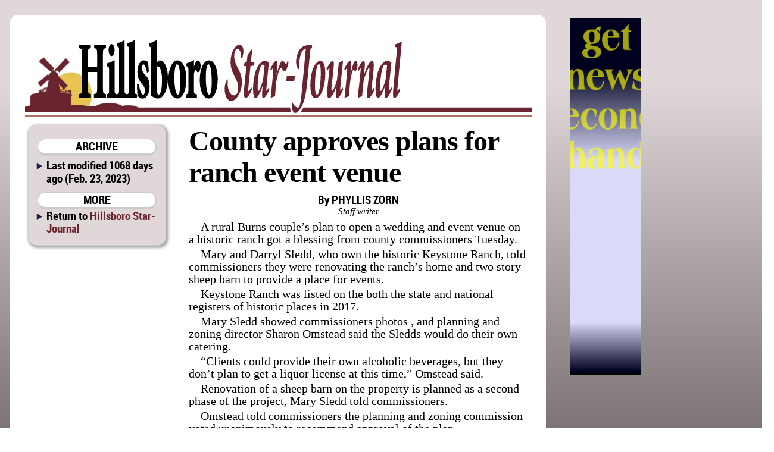

--- FILE ---
content_type: text/html; charset=utf-8
request_url: http://starj.com/direct/county_approves_plans_for_ranch_event_venue+5423venue+436f756e747920617070726f76657320706c616e7320666f722072616e6368206576656e742076656e7565
body_size: 7818
content:

<!DOCTYPE html>
<html prefix="og: http://ogp.me/ns#">
	<head>
		<title>County approves plans for ranch event venue | Hillsboro Star-Journal | Feb. 23, 2023 ()</title>
		<link href="/css/style.css" rel="stylesheet" type="text/css" />
		<link href="/css/hsj.css" rel="stylesheet" type="text/css" />
		<script src="/css/script.js" type="text/javascript"></script>
		<script type="text/javascript" src="http://edge.quantserve.com/quant.js"></script>
        <meta http-equiv="Content-Type" content="text/html; charset=utf-8" />
        <meta name="Robots" content="INDEX,FOLLOW" />
        <meta name="Description" content="County approves plans for ranch event venue, from Hillsboro Star-Journal for Feb. 23, 2023" />
        <meta name="Keywords" content="County, approves, plans, ranch, event, venue, news, sports, newspaper, Star, Journal, Marion County, Kansas, KS, Durham, Goessel, Hillsboro, Lehigh, Durham-Hillsboro-Lehigh, USD 410, Trojans, USD 411, Bluebirds" />
        <meta name="news_keywords" content="County, approves, plans, ranch, event, venue, news, sports, newspaper, Star, Journal, Marion County, Kansas, KS, Durham, Goessel, Hillsboro, Lehigh, Durham-Hillsboro-Lehigh, USD 410, Trojans, USD 411, Bluebirds" />
        <meta name="Copyright" content="Copyright 2026 Hoch Publishing Co. Inc." />
        <link rel="SHORTCUT ICON" href="../favicon.ico" />
		<meta name="og:title" content="County approves plans for ranch event venue" /> 
		<meta name="og:description" content="County approves plans for ranch event venue, from Hillsboro Star-Journal for Feb. 23, 2023" /> 
		<meta name="og:image" content="http://starj.com/hsj-thumb.png" />
		<meta name="og:site_name" content="Hillsboro Star-Journal" /> 
		<meta name="viewport" content="width=device-width, initial-scale=1"> 
		<script type="text/javascript">var switchTo5x=true;</script>
		<script type="text/javascript">stLight.options({publisher: "c57d7b19-f956-4374-a90b-2c5792229499", doNotHash: true, doNotCopy: true, hashAddressBar: false});</script>
		<script type="text/javascript">
if (top.frames.length!=0)
top.location=self.document.location;
		</script>
	</head>
	<body>
<div id="overall">
<div id="news">
<div id="logo"></div>
<div id="overlap"></div>
<div id="content">
<div id="mcrnav">
<h2>ARCHIVE</h2>
<ul style="margin-top: .25em;">
<li>Last modified 1068 days ago (Feb. 23, 2023)</li>
</ul>
<h2>MORE</h2>
<ul>
<li style="line-height: 16pt;">Return to <a style="font-size: 14pt; line-height: 16pt;" href="http://starj.com/">Hillsboro Star-Journal</a></li>
</ul>
</div>
<div id="main">
<!----><!--div.story {}p.body-type {}p.byline {}p.credit {}p.headline {}p.normal {}--><div id="x5423venue"><div class="story"><p class="headline">County approves plans for ranch event venue</p>
<p class="byline">By PHYLLIS ZORN</p>
<p class="credit">Staff writer</p>
<p class="body-type">A rural Burns couple’s plan to open a wedding and event venue on a historic ranch got a blessing from county commissioners Tuesday.</p>
<p class="body-type">Mary and Darryl Sledd, who own the historic Keystone Ranch, told commissioners they were renovating the ranch’s home and two story sheep barn to provide a place for events.</p>
<p class="body-type">Keystone Ranch was listed on the both the state and national registers of historic places in 2017.</p>
<p class="body-type">Mary Sledd showed commissioners photos , and planning and zoning director Sharon Omstead said the Sledds would do their own catering.</p>
<p class="body-type">“Clients could provide their own alcoholic beverages, but they don’t plan to get a liquor license at this time,” Omstead said.</p>
<p class="body-type">Renovation of a sheep barn on the property is planned as a second phase of the project, Mary Sledd told commissioners.</p>
<p class="body-type">Omstead told commissioners the planning and zoning commission voted unanimously to recommend approval of the plan.</p>
<p class="body-type">The vote to approve a conditional use permit for the property was unanimous.</p>
<p class="body-type">Omstead also told commissioners that Orsted, which is building Sunflower Wind farm in the southern portion of the county, had made several donations to towns and schools.</p>
<p class="body-type">All towers are completed and the company will begin packing gravel roads this week. The wind farm is expected to start operation in May or June.</p>
<p class="body-type">Commissioners approved paying $300 registration fees for health department employees to attend a governor’s public health conference March 29 and 30.</p>
<p class="body-type">Commissioners also signed a contract for an employee wellness program called WorkWellKS. It is a grant-funded program with no cost to the county.</p>
<p class="body-type">Commission Kent Becker, who last week voiced surprise at the 5,300 square-foot size of the building Schneider wants for the department, said Harvey County has a 4,573 square-foot building that housed five more employees but does not allow drive-through immunizations,</p>
<p class="body-type">Noting a Feb. 3 hazardous waste spill from a train derailment in Ohio, Becker said he thought the county should seek to get hazard mitigation plans from railroads that run through the county.</p>
<p class="body-type">“I can tell you the other side of the story,” commissioner Randy Dallke said. “They don’t care.”</p>
<p class="normal">Commissioners approved purchase of a $30,000 side-by-side all-terrain vehicle and a $67,847.60 skid steer for the transfer station.</p>
</div></div>
<p class="moddate">Last modified Feb. 23, 2023</p> 
</div>
<div id="bottom">
&copy; 2026 HOCH PUBLISHING | 
<a href="http://marionrecord.com/">Marion County Record</a> | 
<a href="http://starj.com/">Hillsboro Star-Journal</a> | 
<a href="http://peabodykansas.com/">Peabody Gazette-Bulletin</a> | 
<a href="http://99div.com/">Checkerboard</a>
</div>
</div>
</div>
<div id="advertising">
<iframe src="../direct.html" width="120" height="600" seamless style="margin: 0 auto 1em auto; padding: 0; border: 0; overflow: hidden;" scrolling="no"></iframe>
</div>
<div id="moreads">
<script async src="//pagead2.googlesyndication.com/pagead/js/adsbygoogle.js"></script>
<!-- Wide to normal skyscraper -->
<ins class="adsbygoogle"
     style="display:inline-block;width:160px;height:600px"
     data-ad-client="ca-pub-6589788555333418"
     data-ad-slot="5111605132"></ins>
<script>
(adsbygoogle = window.adsbygoogle || []).push({});
</script>

<p>&#160;</p>

</div>

<div id="topad">
<script async src="https://pagead2.googlesyndication.com/pagead/js/adsbygoogle.js"></script>
<!-- Topad -->
<ins class="adsbygoogle"
     style="display:block"
     data-ad-client="ca-pub-6589788555333418"
     data-ad-slot="6278681706"
     data-ad-format="auto"
     data-full-width-responsive="true"></ins>
<script>
     (adsbygoogle = window.adsbygoogle || []).push({});
</script>
X</div>

<div id="kpaads">

<script>if (!window.AdButler){(function(){var s = document.createElement("script"); s.async = true; s.type = "text/javascript";s.src = 'https://servedbyadbutler.com/app.js';var n = document.getElementsByTagName("script")[0]; n.parentNode.insertBefore(s, n);}());}</script>
<script>
var AdButler = AdButler || {}; AdButler.ads = AdButler.ads || [];
var abkw = window.abkw || '';
var plc = window.plc || 0;
document.write('<'+'div id="placement_'+plc+'"></'+'div>');
AdButler.ads.push({handler: function(opt){ AdButler.register(171437, , [300,250], 'placement_'+opt.place, opt); }, opt: { place: plc++, keywords: abkw, domain: 'servedbyadbutler.com', click:'CLICK_MACRO_PLACEHOLDER' }});
</script>

</div>


</div>

<div id="backtotop"><h2><a href="#">BACK TO TOP</a></h2></div>

<div style="height: 150px;"></div>
</body>
</html>


--- FILE ---
content_type: text/html; charset=utf-8
request_url: https://www.google.com/recaptcha/api2/aframe
body_size: 266
content:
<!DOCTYPE HTML><html><head><meta http-equiv="content-type" content="text/html; charset=UTF-8"></head><body><script nonce="OPcqXeh1xsJTOcXn6Zc_2w">/** Anti-fraud and anti-abuse applications only. See google.com/recaptcha */ try{var clients={'sodar':'https://pagead2.googlesyndication.com/pagead/sodar?'};window.addEventListener("message",function(a){try{if(a.source===window.parent){var b=JSON.parse(a.data);var c=clients[b['id']];if(c){var d=document.createElement('img');d.src=c+b['params']+'&rc='+(localStorage.getItem("rc::a")?sessionStorage.getItem("rc::b"):"");window.document.body.appendChild(d);sessionStorage.setItem("rc::e",parseInt(sessionStorage.getItem("rc::e")||0)+1);localStorage.setItem("rc::h",'1769420271231');}}}catch(b){}});window.parent.postMessage("_grecaptcha_ready", "*");}catch(b){}</script></body></html>